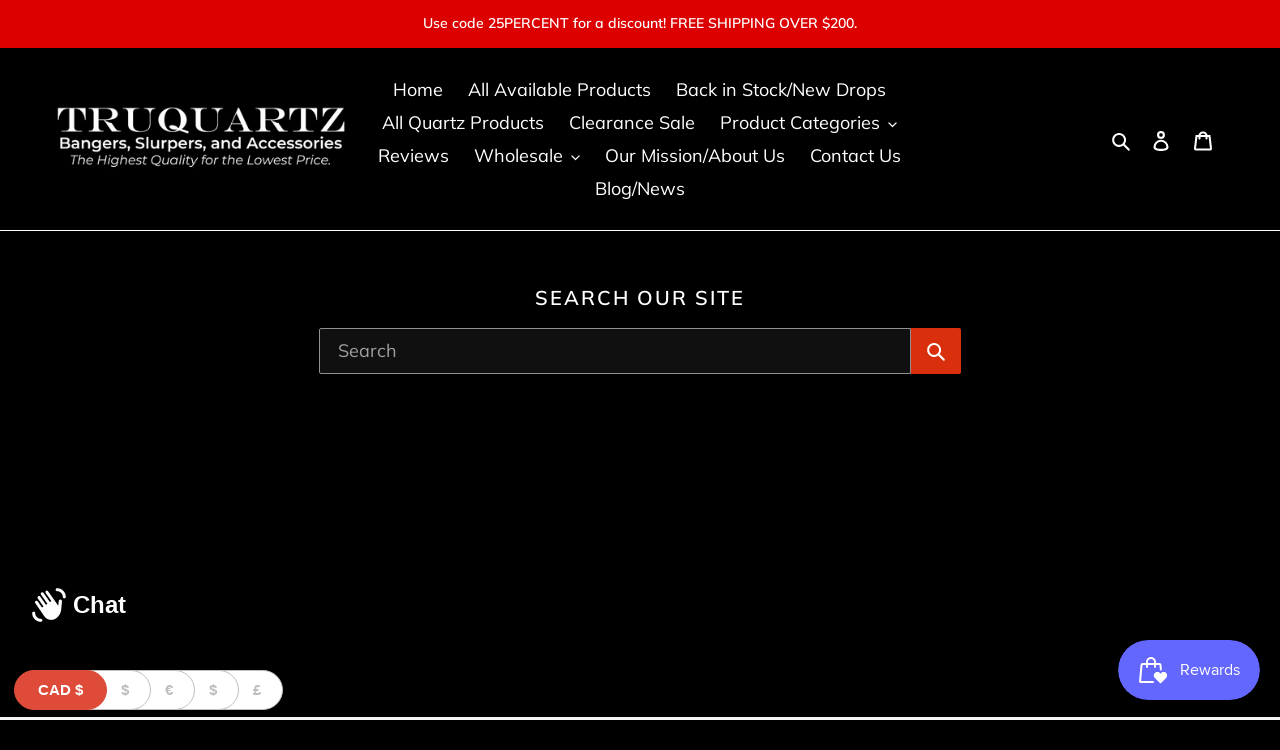

--- FILE ---
content_type: application/javascript
request_url: https://cdn.kilatechapps.com/media/ipcountryredirect/56460083363.min.js
body_size: 4715
content:
icrkt={};icrkt.blocked_countries=["SG","CN"];icrkt.blocked_ips=[];icrkt.whitelisted_ips=[];icrkt.redirection_rules={"SG":"www.google.com"};icrkt.ip=false;icrkt.location=false;icrkt.redirect_to="";var _0x26cb04=_0xfeb1;function _0xfeb1(_0x3f1310,_0x4755b9){var _0x324542=_0x3245();return _0xfeb1=function(_0xfeb191,_0x15bac5){_0xfeb191=_0xfeb191-0xb0;var _0x3f4e43=_0x324542[_0xfeb191];return _0x3f4e43;},_0xfeb1(_0x3f1310,_0x4755b9);}function _0x3245(){var _0x49da12=['23502jXFqKb','134lFRWEp','localStorage','getItem','ktfi','then','setItem','6727665GuhVfB','13709DKdeiZ','https://ipinfo.io/ip','3348237RXNSBm','3448848ZnfHyy','25958030hpPotz','415oeIpBB','8BkJScq','7433649wfkOVM'];_0x3245=function(){return _0x49da12;};return _0x3245();}(function(_0x255a41,_0x481463){var _0x5660a3=_0xfeb1,_0x8f8769=_0x255a41();while(!![]){try{var _0x5e388b=parseInt(_0x5660a3(0xb9))/0x1*(parseInt(_0x5660a3(0xb2))/0x2)+parseInt(_0x5660a3(0xbb))/0x3+parseInt(_0x5660a3(0xbc))/0x4+-parseInt(_0x5660a3(0xbe))/0x5*(-parseInt(_0x5660a3(0xb1))/0x6)+parseInt(_0x5660a3(0xb8))/0x7+parseInt(_0x5660a3(0xbf))/0x8*(-parseInt(_0x5660a3(0xb0))/0x9)+-parseInt(_0x5660a3(0xbd))/0xa;if(_0x5e388b===_0x481463)break;else _0x8f8769['push'](_0x8f8769['shift']());}catch(_0x2b4c20){_0x8f8769['push'](_0x8f8769['shift']());}}}(_0x3245,0xb9d94),icrkt[_0x26cb04(0xb5)]=async()=>{var _0x1607e8=_0x26cb04;if(window['localStorage'][_0x1607e8(0xb4)]('ktfi')==null){var _0x104ebc=await fetch(_0x1607e8(0xba))['then'](_0xb632f2=>_0xb632f2['text']())[_0x1607e8(0xb6)](_0x192906=>{return _0x192906;});return window[_0x1607e8(0xb3)][_0x1607e8(0xb7)]('ktfi',_0x104ebc),_0x104ebc;}else return window[_0x1607e8(0xb3)][_0x1607e8(0xb4)](_0x1607e8(0xb5));});var _0x456d16=_0x1fed;function _0x1fed(_0x281c30,_0x1e713b){var _0x569d4c=_0x569d();return _0x1fed=function(_0x1fede1,_0xfa0972){_0x1fede1=_0x1fede1-0x15a;var _0x3d7a5=_0x569d4c[_0x1fede1];return _0x3d7a5;},_0x1fed(_0x281c30,_0x1e713b);}(function(_0x2a109a,_0x263ea5){var _0x31d92b=_0x1fed,_0x513ee6=_0x2a109a();while(!![]){try{var _0x2a1475=-parseInt(_0x31d92b(0x15a))/0x1+-parseInt(_0x31d92b(0x169))/0x2+-parseInt(_0x31d92b(0x15d))/0x3+-parseInt(_0x31d92b(0x168))/0x4+-parseInt(_0x31d92b(0x15e))/0x5*(-parseInt(_0x31d92b(0x167))/0x6)+parseInt(_0x31d92b(0x163))/0x7*(parseInt(_0x31d92b(0x15b))/0x8)+-parseInt(_0x31d92b(0x165))/0x9;if(_0x2a1475===_0x263ea5)break;else _0x513ee6['push'](_0x513ee6['shift']());}catch(_0x1b93db){_0x513ee6['push'](_0x513ee6['shift']());}}}(_0x569d,0x73d60),icrkt[_0x456d16(0x166)]=async()=>{var _0x2126b3=_0x456d16;if(window[_0x2126b3(0x15f)][_0x2126b3(0x161)](_0x2126b3(0x166))==null){var _0x9965a4=await fetch(window['location'][_0x2126b3(0x160)]+'/browsing_context_suggestions.json')[_0x2126b3(0x16a)](_0x2bc36d=>_0x2bc36d['json']())['then'](_0x1f1c3f=>_0x1f1c3f[_0x2126b3(0x15c)][_0x2126b3(0x164)]['handle']);return window[_0x2126b3(0x15f)][_0x2126b3(0x162)](_0x2126b3(0x166),_0x9965a4),_0x9965a4;}else return window[_0x2126b3(0x15f)][_0x2126b3(0x161)](_0x2126b3(0x166));});function _0x569d(){var _0x5b0a09=['3620070kdOWzG','ktfgc','6itozya','319296kiZycD','902906nqlIQL','then','955vOJjhw','279152zgPFOm','detected_values','748260QUKvea','3755510ewQLpi','localStorage','origin','getItem','setItem','182xEqThv','country'];_0x569d=function(){return _0x5b0a09;};return _0x569d();}
icrkt.normalizeURL=(url)=>{var url=url.replaceAll("/","");url=url.replaceAll(" ","");if(url[0]=="."){url=url.slice(1,);}
url=url.startsWith("www.")?url.slice(4,):url;if(url.length>150){url=url.slice(0,150)}
return url;}
icrkt.codetocountry={"AD":"An`dorra","AE":"United Arab Emirates","AF":"Afghanistan","AG":"Antigua and Barbuda","AI":"Anguilla","AL":"Albania","AM":"Armenia","AO":"Angola","AQ":"Antarctica","AR":"Argentina","AS":"American Samoa","AT":"Austria","AU":"Australia","AW":"Aruba","AX":"Åland Islands","AZ":"Azerbaijan","BA":"Bosnia and Herzegovina","BB":"Barbados","BD":"Bangladesh","BE":"Belgium","BF":"Burkina Faso","BG":"Bulgaria","BH":"Bahrain","BI":"Burundi","BJ":"Benin","BL":"Saint Barthélemy","BM":"Bermuda","BN":"Brunei Darussalam","BO":"Bolivia","BQ":"Bonaire, Sint Eustatius and Saba","BR":"Brazil","BS":"Bahamas","BT":"Bhutan","BV":"Bouvet Island","BW":"Botswana","BY":"Belarus","BZ":"Belize","CA":"Canada","CC":"Cocos (Keeling) Islands","CD":"Congo (the Democratic Republic of the)","CF":"Central African Republic","CG":"Congo","CH":"Switzerland","CI":"Côte d'Ivoire","CK":"Cook Islands","CL":"Chile","CM":"Cameroon","CN":"China","CO":"Colombia","CR":"Costa Rica","CU":"Cuba","CV":"Cabo Verde","CW":"Curaçao","CX":"Christmas Island","CY":"Cyprus","CZ":"Czechia","DE":"Germany","DJ":"Djibouti","DK":"Denmark","DM":"Dominica","DO":"Dominican Republic","DZ":"Algeria","EC":"Ecuador","EE":"Estonia","EG":"Egypt","EH":"Western Sahara","ER":"Eritrea","ES":"Spain","ET":"Ethiopia","FI":"Finland","FJ":"Fiji","FK":"Falkland Islands [Malvinas]","FM":"Micronesia","FO":"Faroe Islands","FR":"France","GA":"Gabon","GB":"United Kingdom","GD":"Grenada","GE":"Georgia","GF":"French Guiana","GG":"Guernsey","GH":"Ghana","GI":"Gibraltar","GL":"Greenland","GM":"Gambia","GN":"Guinea","GP":"Guadeloupe","GQ":"Equatorial Guinea","GR":"Greece","GS":"South Georgia and the South Sandwich Islands","GT":"Guatemala","GU":"Guam","GW":"Guinea-Bissau","GY":"Guyana","HK":"Hong Kong","HM":"Heard Island and McDonald Islands","HN":"Honduras","HR":"Croatia","HT":"Haiti","HU":"Hungary","ID":"Indonesia","IE":"Ireland","IL":"Israel","IM":"Isle of Man","IN":"India","IO":"British Indian Ocean Territory","IQ":"Iraq","IR":"Iran","IS":"Iceland","IT":"Italy","JE":"Jersey","JM":"Jamaica","JO":"Jordan","JP":"Japan","KE":"Kenya","KG":"Kyrgyzstan","KH":"Cambodia","KI":"Kiribati","KM":"Comoros","KN":"Saint Kitts and Nevis","KR":"Korea","KW":"Kuwait","KY":"Cayman Islands","KZ":"Kazakhstan","LA":"Lao People's Democratic Republic","LB":"Lebanon","LC":"Saint Lucia","LI":"Liechtenstein","LK":"Sri Lanka","LR":"Liberia","LS":"Lesotho","LT":"Lithuania","LU":"Luxembourg","LV":"Latvia","LY":"Libya","MA":"Morocco","MC":"Monaco","MD":"Moldova","ME":"Montenegro","MF":"Saint Martin","MG":"Madagascar","MH":"Marshall Islands","MK":"Republic of North Macedonia","ML":"Mali","MM":"Myanmar","MN":"Mongolia","MO":"Macao","MP":"Northern Mariana Islands","MQ":"Martinique","MR":"Mauritania","MS":"Montserrat","MT":"Malta","MU":"Mauritius","MV":"Maldives","MW":"Malawi","MX":"Mexico","MY":"Malaysia","MZ":"Mozambique","NA":"Namibia","NC":"New Caledonia","NE":"Niger","NF":"Norfolk Island","NG":"Nigeria","NI":"Nicaragua","NL":"Netherlands","NO":"Norway","NP":"Nepal","NR":"Nauru","NU":"Niue","NZ":"New Zealand","OM":"Oman","PA":"Panama","PE":"Peru","PF":"French Polynesia","PG":"Papua New Guinea","PH":"Philippines","PK":"Pakistan","PL":"Poland","PM":"Saint Pierre and Miquelon","PN":"Pitcairn","PR":"Puerto Rico","PS":"Palestine, State of","PT":"Portugal","PW":"Palau","PY":"Paraguay","QA":"Qatar","RE":"Réunion","RO":"Romania","RS":"Serbia","RU":"Russian Federation","RW":"Rwanda","SA":"Saudi Arabia","SB":"Solomon Islands","SC":"Seychelles","SD":"Sudan","SE":"Sweden","SG":"Singapore","SH":"Saint Helena, Ascension and Tristan da Cunha","SI":"Slovenia","SJ":"Svalbard and Jan Mayen","SK":"Slovakia","SL":"Sierra Leone","SM":"San Marino","SN":"Senegal","SO":"Somalia","SR":"Suriname","SS":"South Sudan","ST":"Sao Tome and Principe","SV":"El Salvador","SX":"Sint Maarten","SY":"Syrian Arab Republic","SZ":"Eswatini","TC":"Turks and Caicos Islands","TD":"Chad","TF":"French Southern Territories","TG":"Togo","TH":"Thailand","TJ":"Tajikistan","TK":"Tokelau","TL":"Timor-Leste","TM":"Turkmenistan","TN":"Tunisia","TO":"Tonga","TR":"Turkey","TT":"Trinidad and Tobago","TV":"Tuvalu","TW":"Taiwan","TZ":"Tanzania","UA":"Ukraine","UG":"Uganda","UM":"United States Minor Outlying Islands","US":"United States of America","UY":"Uruguay","UZ":"Uzbekistan","VA":"Holy See","VC":"Saint Vincent and the Grenadines","VE":"Venezuela","VI":"Virgin Islands","VN":"Viet Nam","VU":"Vanuatu","WF":"Wallis and Futuna","WS":"Samoa","YE":"Yemen","YT":"Mayotte","ZA":"South Africa","ZM":"Zambia","ZW":"Zimbabwe",}
icrkt.redirect_logic=()=>{if(window.location.search.includes("ktredirect=no")){return;}
if(Object.keys(icrkt.redirection_rules).length==0){return;}
var redirect_to=icrkt.redirection_rules[icrkt.location]||null;if(redirect_to==null){redirect_to=icrkt.redirection_rules["DD"]||null;}
if(redirect_to==null){return;}
if(redirect_to=="no-redirect"){return;}
var current_hostname=icrkt.normalizeURL(window.location.hostname);var redirect_to_hostname=icrkt.normalizeURL(redirect_to);if(current_hostname!=redirect_to_hostname){icrkt.execute_redirect(redirect_to)}}
icrkt.execute_redirect=(redirect_to)=>{icrkt.redirect_to=redirect_to;if('visible'=="invisible"){window.location="https://"+redirect_to;}else{if(window.localStorage.getItem('redirectionstop')!=null){return;}
var countryname=icrkt.location;if(typeof(icrkt.codetocountry[icrkt.location])!="undefined"){countryname=icrkt.codetocountry[icrkt.location];}
var div=document.createElement("div");div.innerHTML=`<div id="kt-redirection-popup"style="position: fixed; z-index: 2147483647!important; top: 0; width: 100%;"><div style="box-shadow: 1px 1px 6px #00000021; text-align: center; padding: 10px 0; background-color: rgba(255,255,255,1.00);; color: rgba(0,0,0,1.00);;"><span>You are connecting from ${countryname}. Do you wish to see your local website?</span><span><button style="width: 40px; margin: 0 10px;"onclick="icrkt.redirectcancel()">No</button><button style="width: 40px; margin: 0;"onclick="icrkt.redirectnow()">Yes</button></span></div></div>`;if(document.readyState==='loading'){document.addEventListener('DOMContentLoaded',(event)=>{document.body.appendChild(div);});}else{document.body.appendChild(div);}}}
icrkt.redirectnow=()=>{window.location="https://"+icrkt.redirect_to;}
icrkt.redirectcancel=()=>{window.localStorage.setItem('redirectionstop',-1);document.getElementById("kt-redirection-popup").remove();}
icrkt.block_logic=()=>{if(icrkt.blocked_countries.includes(icrkt.location)){if(!icrkt.whitelisted_ips.includes(icrkt.ip)){return icrkt.display_blocked_page();}}
if(icrkt.blocked_ips.includes(icrkt.ip)){return icrkt.display_blocked_page();}}
icrkt.display_blocked_page=()=>{document.body.innerHTML="";var div=document.createElement("div");div.innerHTML=`<div id="kt-redirection-popup"style="position: fixed; z-index: 2147483647!important; top: 0; left: 0; width: 100%; text-align: center; height: 100vh; background-color: rgba(255,255,255,1.00);; color: rgba(0,0,0,1.00);;"><div style="display: flex; height: 100%; width: 100%; align-items: center;"><div class="block-text"style="justify-content: center; width: 100%; display: inline-flex; flex-wrap: wrap;"><div><img style="height: 140px; font-size: 10pt;"src="https://root.kilatechapps.com/static/TECH_SEC.svg"alt="Invalid URL"></img></div><div style="flex-basis: 100%; height: 0;"></div><div style="width: 100%;">403</div><div style="flex-basis: 100%; height: 0;"></div><div style="width: 100%;">FORBIDDEN</div></div></div><style>.block-text{font-size:24pt;}@media(min-width:700px){.block-text{font-size:48pt;}}</style></div>`;document.body.appendChild(div);}
icrkt.main_logic=async()=>{if(Object.keys(icrkt.redirection_rules).length>0){icrkt.location=true;}
if(icrkt.blocked_countries.length>0){icrkt.location=true;}
if(icrkt.blocked_ips.length>0){icrkt.ip=true;}
if(icrkt.whitelisted_ips.length>0){icrkt.ip=true;}
if(icrkt.location){icrkt.location=await icrkt.ktfgc();}
icrkt.redirect_logic();if(icrkt.ip){icrkt.ip=await icrkt.ktfi();}
if(document.readyState==='loading'){document.addEventListener('DOMContentLoaded',(event)=>{icrkt.block_logic();});}else{icrkt.block_logic();}
try{}catch{}}
icrkt.main_logic();